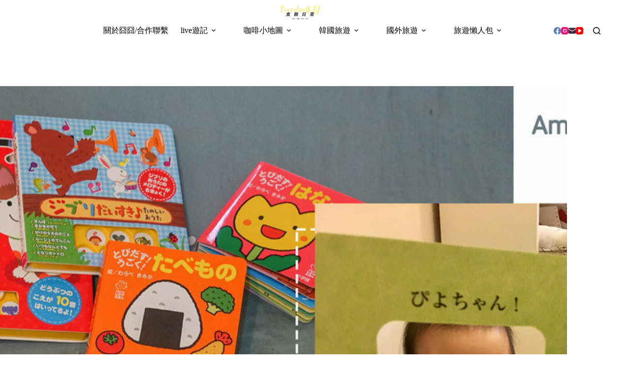

--- FILE ---
content_type: text/html
request_url: https://bubbleting.tw/tag/%E7%A1%AC%E9%A0%81%E6%9B%B8/
body_size: 15239
content:
<!doctype html>
<html lang="zh-TW">
<head>
	
	<meta charset="UTF-8">
	<meta name="viewport" content="width=device-width, initial-scale=1, maximum-scale=5, viewport-fit=cover">
	<link rel="profile" href="https://gmpg.org/xfn/11">

	<title>硬頁書 &#8211; 囧囧，食旅日常</title>
<meta name='robots' content='max-image-preview:large, max-snippet:-1, max-video-preview:-1' />
<link rel="canonical" href="https://bubbleting.tw/tag/%e7%a1%ac%e9%a0%81%e6%9b%b8/">
<meta property="og:title" content="硬頁書 &#8211; 囧囧，食旅日常">
<meta property="og:type" content="website">
<meta property="og:url" content="https://bubbleting.tw/tag/%e7%a1%ac%e9%a0%81%e6%9b%b8/">
<meta property="og:locale" content="zh_TW">
<meta property="og:site_name" content="囧囧，食旅日常">
<meta name="twitter:card" content="summary_large_image">
<link rel='dns-prefetch' href='//fonts.googleapis.com' />
<style id='wp-img-auto-sizes-contain-inline-css'>
img:is([sizes=auto i],[sizes^="auto," i]){contain-intrinsic-size:3000px 1500px}
/*# sourceURL=wp-img-auto-sizes-contain-inline-css */
</style>
<link rel='stylesheet' id='blocksy-dynamic-global-css' href='https://bubbleting.tw/wp-content/uploads/blocksy/css/global.css?ver=81178' media='all' />
<link rel='stylesheet' id='sbi_styles-css' href='https://bubbleting.tw/wp-content/plugins/instagram-feed/css/sbi-styles.min.css?ver=6.10.0' media='all' />
<link rel='stylesheet' id='wp-block-library-css' href='https://bubbleting.tw/wp-includes/css/dist/block-library/style.min.css?ver=6.9' media='all' />
<style id='global-styles-inline-css'>
:root{--wp--preset--aspect-ratio--square: 1;--wp--preset--aspect-ratio--4-3: 4/3;--wp--preset--aspect-ratio--3-4: 3/4;--wp--preset--aspect-ratio--3-2: 3/2;--wp--preset--aspect-ratio--2-3: 2/3;--wp--preset--aspect-ratio--16-9: 16/9;--wp--preset--aspect-ratio--9-16: 9/16;--wp--preset--color--black: #000000;--wp--preset--color--cyan-bluish-gray: #abb8c3;--wp--preset--color--white: #ffffff;--wp--preset--color--pale-pink: #f78da7;--wp--preset--color--vivid-red: #cf2e2e;--wp--preset--color--luminous-vivid-orange: #ff6900;--wp--preset--color--luminous-vivid-amber: #fcb900;--wp--preset--color--light-green-cyan: #7bdcb5;--wp--preset--color--vivid-green-cyan: #00d084;--wp--preset--color--pale-cyan-blue: #8ed1fc;--wp--preset--color--vivid-cyan-blue: #0693e3;--wp--preset--color--vivid-purple: #9b51e0;--wp--preset--color--palette-color-1: var(--theme-palette-color-1, #FB7258);--wp--preset--color--palette-color-2: var(--theme-palette-color-2, #F74D67);--wp--preset--color--palette-color-3: var(--theme-palette-color-3, #6e6d76);--wp--preset--color--palette-color-4: var(--theme-palette-color-4, #0e0c1b);--wp--preset--color--palette-color-5: var(--theme-palette-color-5, #DFDFE2);--wp--preset--color--palette-color-6: var(--theme-palette-color-6, #F4F4F5);--wp--preset--color--palette-color-7: var(--theme-palette-color-7, #FBFBFB);--wp--preset--color--palette-color-8: var(--theme-palette-color-8, #ffffff);--wp--preset--gradient--vivid-cyan-blue-to-vivid-purple: linear-gradient(135deg,rgb(6,147,227) 0%,rgb(155,81,224) 100%);--wp--preset--gradient--light-green-cyan-to-vivid-green-cyan: linear-gradient(135deg,rgb(122,220,180) 0%,rgb(0,208,130) 100%);--wp--preset--gradient--luminous-vivid-amber-to-luminous-vivid-orange: linear-gradient(135deg,rgb(252,185,0) 0%,rgb(255,105,0) 100%);--wp--preset--gradient--luminous-vivid-orange-to-vivid-red: linear-gradient(135deg,rgb(255,105,0) 0%,rgb(207,46,46) 100%);--wp--preset--gradient--very-light-gray-to-cyan-bluish-gray: linear-gradient(135deg,rgb(238,238,238) 0%,rgb(169,184,195) 100%);--wp--preset--gradient--cool-to-warm-spectrum: linear-gradient(135deg,rgb(74,234,220) 0%,rgb(151,120,209) 20%,rgb(207,42,186) 40%,rgb(238,44,130) 60%,rgb(251,105,98) 80%,rgb(254,248,76) 100%);--wp--preset--gradient--blush-light-purple: linear-gradient(135deg,rgb(255,206,236) 0%,rgb(152,150,240) 100%);--wp--preset--gradient--blush-bordeaux: linear-gradient(135deg,rgb(254,205,165) 0%,rgb(254,45,45) 50%,rgb(107,0,62) 100%);--wp--preset--gradient--luminous-dusk: linear-gradient(135deg,rgb(255,203,112) 0%,rgb(199,81,192) 50%,rgb(65,88,208) 100%);--wp--preset--gradient--pale-ocean: linear-gradient(135deg,rgb(255,245,203) 0%,rgb(182,227,212) 50%,rgb(51,167,181) 100%);--wp--preset--gradient--electric-grass: linear-gradient(135deg,rgb(202,248,128) 0%,rgb(113,206,126) 100%);--wp--preset--gradient--midnight: linear-gradient(135deg,rgb(2,3,129) 0%,rgb(40,116,252) 100%);--wp--preset--gradient--juicy-peach: linear-gradient(to right, #ffecd2 0%, #fcb69f 100%);--wp--preset--gradient--young-passion: linear-gradient(to right, #ff8177 0%, #ff867a 0%, #ff8c7f 21%, #f99185 52%, #cf556c 78%, #b12a5b 100%);--wp--preset--gradient--true-sunset: linear-gradient(to right, #fa709a 0%, #fee140 100%);--wp--preset--gradient--morpheus-den: linear-gradient(to top, #30cfd0 0%, #330867 100%);--wp--preset--gradient--plum-plate: linear-gradient(135deg, #667eea 0%, #764ba2 100%);--wp--preset--gradient--aqua-splash: linear-gradient(15deg, #13547a 0%, #80d0c7 100%);--wp--preset--gradient--love-kiss: linear-gradient(to top, #ff0844 0%, #ffb199 100%);--wp--preset--gradient--new-retrowave: linear-gradient(to top, #3b41c5 0%, #a981bb 49%, #ffc8a9 100%);--wp--preset--gradient--plum-bath: linear-gradient(to top, #cc208e 0%, #6713d2 100%);--wp--preset--gradient--high-flight: linear-gradient(to right, #0acffe 0%, #495aff 100%);--wp--preset--gradient--teen-party: linear-gradient(-225deg, #FF057C 0%, #8D0B93 50%, #321575 100%);--wp--preset--gradient--fabled-sunset: linear-gradient(-225deg, #231557 0%, #44107A 29%, #FF1361 67%, #FFF800 100%);--wp--preset--gradient--arielle-smile: radial-gradient(circle 248px at center, #16d9e3 0%, #30c7ec 47%, #46aef7 100%);--wp--preset--gradient--itmeo-branding: linear-gradient(180deg, #2af598 0%, #009efd 100%);--wp--preset--gradient--deep-blue: linear-gradient(to right, #6a11cb 0%, #2575fc 100%);--wp--preset--gradient--strong-bliss: linear-gradient(to right, #f78ca0 0%, #f9748f 19%, #fd868c 60%, #fe9a8b 100%);--wp--preset--gradient--sweet-period: linear-gradient(to top, #3f51b1 0%, #5a55ae 13%, #7b5fac 25%, #8f6aae 38%, #a86aa4 50%, #cc6b8e 62%, #f18271 75%, #f3a469 87%, #f7c978 100%);--wp--preset--gradient--purple-division: linear-gradient(to top, #7028e4 0%, #e5b2ca 100%);--wp--preset--gradient--cold-evening: linear-gradient(to top, #0c3483 0%, #a2b6df 100%, #6b8cce 100%, #a2b6df 100%);--wp--preset--gradient--mountain-rock: linear-gradient(to right, #868f96 0%, #596164 100%);--wp--preset--gradient--desert-hump: linear-gradient(to top, #c79081 0%, #dfa579 100%);--wp--preset--gradient--ethernal-constance: linear-gradient(to top, #09203f 0%, #537895 100%);--wp--preset--gradient--happy-memories: linear-gradient(-60deg, #ff5858 0%, #f09819 100%);--wp--preset--gradient--grown-early: linear-gradient(to top, #0ba360 0%, #3cba92 100%);--wp--preset--gradient--morning-salad: linear-gradient(-225deg, #B7F8DB 0%, #50A7C2 100%);--wp--preset--gradient--night-call: linear-gradient(-225deg, #AC32E4 0%, #7918F2 48%, #4801FF 100%);--wp--preset--gradient--mind-crawl: linear-gradient(-225deg, #473B7B 0%, #3584A7 51%, #30D2BE 100%);--wp--preset--gradient--angel-care: linear-gradient(-225deg, #FFE29F 0%, #FFA99F 48%, #FF719A 100%);--wp--preset--gradient--juicy-cake: linear-gradient(to top, #e14fad 0%, #f9d423 100%);--wp--preset--gradient--rich-metal: linear-gradient(to right, #d7d2cc 0%, #304352 100%);--wp--preset--gradient--mole-hall: linear-gradient(-20deg, #616161 0%, #9bc5c3 100%);--wp--preset--gradient--cloudy-knoxville: linear-gradient(120deg, #fdfbfb 0%, #ebedee 100%);--wp--preset--gradient--soft-grass: linear-gradient(to top, #c1dfc4 0%, #deecdd 100%);--wp--preset--gradient--saint-petersburg: linear-gradient(135deg, #f5f7fa 0%, #c3cfe2 100%);--wp--preset--gradient--everlasting-sky: linear-gradient(135deg, #fdfcfb 0%, #e2d1c3 100%);--wp--preset--gradient--kind-steel: linear-gradient(-20deg, #e9defa 0%, #fbfcdb 100%);--wp--preset--gradient--over-sun: linear-gradient(60deg, #abecd6 0%, #fbed96 100%);--wp--preset--gradient--premium-white: linear-gradient(to top, #d5d4d0 0%, #d5d4d0 1%, #eeeeec 31%, #efeeec 75%, #e9e9e7 100%);--wp--preset--gradient--clean-mirror: linear-gradient(45deg, #93a5cf 0%, #e4efe9 100%);--wp--preset--gradient--wild-apple: linear-gradient(to top, #d299c2 0%, #fef9d7 100%);--wp--preset--gradient--snow-again: linear-gradient(to top, #e6e9f0 0%, #eef1f5 100%);--wp--preset--gradient--confident-cloud: linear-gradient(to top, #dad4ec 0%, #dad4ec 1%, #f3e7e9 100%);--wp--preset--gradient--glass-water: linear-gradient(to top, #dfe9f3 0%, white 100%);--wp--preset--gradient--perfect-white: linear-gradient(-225deg, #E3FDF5 0%, #FFE6FA 100%);--wp--preset--font-size--small: 13px;--wp--preset--font-size--medium: 20px;--wp--preset--font-size--large: clamp(22px, 1.375rem + ((1vw - 3.2px) * 0.625), 30px);--wp--preset--font-size--x-large: clamp(30px, 1.875rem + ((1vw - 3.2px) * 1.563), 50px);--wp--preset--font-size--xx-large: clamp(45px, 2.813rem + ((1vw - 3.2px) * 2.734), 80px);--wp--preset--spacing--20: 0.44rem;--wp--preset--spacing--30: 0.67rem;--wp--preset--spacing--40: 1rem;--wp--preset--spacing--50: 1.5rem;--wp--preset--spacing--60: 2.25rem;--wp--preset--spacing--70: 3.38rem;--wp--preset--spacing--80: 5.06rem;--wp--preset--shadow--natural: 6px 6px 9px rgba(0, 0, 0, 0.2);--wp--preset--shadow--deep: 12px 12px 50px rgba(0, 0, 0, 0.4);--wp--preset--shadow--sharp: 6px 6px 0px rgba(0, 0, 0, 0.2);--wp--preset--shadow--outlined: 6px 6px 0px -3px rgb(255, 255, 255), 6px 6px rgb(0, 0, 0);--wp--preset--shadow--crisp: 6px 6px 0px rgb(0, 0, 0);}:root { --wp--style--global--content-size: var(--theme-block-max-width);--wp--style--global--wide-size: var(--theme-block-wide-max-width); }:where(body) { margin: 0; }.wp-site-blocks > .alignleft { float: left; margin-right: 2em; }.wp-site-blocks > .alignright { float: right; margin-left: 2em; }.wp-site-blocks > .aligncenter { justify-content: center; margin-left: auto; margin-right: auto; }:where(.wp-site-blocks) > * { margin-block-start: var(--theme-content-spacing); margin-block-end: 0; }:where(.wp-site-blocks) > :first-child { margin-block-start: 0; }:where(.wp-site-blocks) > :last-child { margin-block-end: 0; }:root { --wp--style--block-gap: var(--theme-content-spacing); }:root :where(.is-layout-flow) > :first-child{margin-block-start: 0;}:root :where(.is-layout-flow) > :last-child{margin-block-end: 0;}:root :where(.is-layout-flow) > *{margin-block-start: var(--theme-content-spacing);margin-block-end: 0;}:root :where(.is-layout-constrained) > :first-child{margin-block-start: 0;}:root :where(.is-layout-constrained) > :last-child{margin-block-end: 0;}:root :where(.is-layout-constrained) > *{margin-block-start: var(--theme-content-spacing);margin-block-end: 0;}:root :where(.is-layout-flex){gap: var(--theme-content-spacing);}:root :where(.is-layout-grid){gap: var(--theme-content-spacing);}.is-layout-flow > .alignleft{float: left;margin-inline-start: 0;margin-inline-end: 2em;}.is-layout-flow > .alignright{float: right;margin-inline-start: 2em;margin-inline-end: 0;}.is-layout-flow > .aligncenter{margin-left: auto !important;margin-right: auto !important;}.is-layout-constrained > .alignleft{float: left;margin-inline-start: 0;margin-inline-end: 2em;}.is-layout-constrained > .alignright{float: right;margin-inline-start: 2em;margin-inline-end: 0;}.is-layout-constrained > .aligncenter{margin-left: auto !important;margin-right: auto !important;}.is-layout-constrained > :where(:not(.alignleft):not(.alignright):not(.alignfull)){max-width: var(--wp--style--global--content-size);margin-left: auto !important;margin-right: auto !important;}.is-layout-constrained > .alignwide{max-width: var(--wp--style--global--wide-size);}body .is-layout-flex{display: flex;}.is-layout-flex{flex-wrap: wrap;align-items: center;}.is-layout-flex > :is(*, div){margin: 0;}body .is-layout-grid{display: grid;}.is-layout-grid > :is(*, div){margin: 0;}body{padding-top: 0px;padding-right: 0px;padding-bottom: 0px;padding-left: 0px;}:root :where(.wp-element-button, .wp-block-button__link){font-style: inherit;font-weight: inherit;letter-spacing: inherit;text-transform: inherit;}.has-black-color{color: var(--wp--preset--color--black) !important;}.has-cyan-bluish-gray-color{color: var(--wp--preset--color--cyan-bluish-gray) !important;}.has-white-color{color: var(--wp--preset--color--white) !important;}.has-pale-pink-color{color: var(--wp--preset--color--pale-pink) !important;}.has-vivid-red-color{color: var(--wp--preset--color--vivid-red) !important;}.has-luminous-vivid-orange-color{color: var(--wp--preset--color--luminous-vivid-orange) !important;}.has-luminous-vivid-amber-color{color: var(--wp--preset--color--luminous-vivid-amber) !important;}.has-light-green-cyan-color{color: var(--wp--preset--color--light-green-cyan) !important;}.has-vivid-green-cyan-color{color: var(--wp--preset--color--vivid-green-cyan) !important;}.has-pale-cyan-blue-color{color: var(--wp--preset--color--pale-cyan-blue) !important;}.has-vivid-cyan-blue-color{color: var(--wp--preset--color--vivid-cyan-blue) !important;}.has-vivid-purple-color{color: var(--wp--preset--color--vivid-purple) !important;}.has-palette-color-1-color{color: var(--wp--preset--color--palette-color-1) !important;}.has-palette-color-2-color{color: var(--wp--preset--color--palette-color-2) !important;}.has-palette-color-3-color{color: var(--wp--preset--color--palette-color-3) !important;}.has-palette-color-4-color{color: var(--wp--preset--color--palette-color-4) !important;}.has-palette-color-5-color{color: var(--wp--preset--color--palette-color-5) !important;}.has-palette-color-6-color{color: var(--wp--preset--color--palette-color-6) !important;}.has-palette-color-7-color{color: var(--wp--preset--color--palette-color-7) !important;}.has-palette-color-8-color{color: var(--wp--preset--color--palette-color-8) !important;}.has-black-background-color{background-color: var(--wp--preset--color--black) !important;}.has-cyan-bluish-gray-background-color{background-color: var(--wp--preset--color--cyan-bluish-gray) !important;}.has-white-background-color{background-color: var(--wp--preset--color--white) !important;}.has-pale-pink-background-color{background-color: var(--wp--preset--color--pale-pink) !important;}.has-vivid-red-background-color{background-color: var(--wp--preset--color--vivid-red) !important;}.has-luminous-vivid-orange-background-color{background-color: var(--wp--preset--color--luminous-vivid-orange) !important;}.has-luminous-vivid-amber-background-color{background-color: var(--wp--preset--color--luminous-vivid-amber) !important;}.has-light-green-cyan-background-color{background-color: var(--wp--preset--color--light-green-cyan) !important;}.has-vivid-green-cyan-background-color{background-color: var(--wp--preset--color--vivid-green-cyan) !important;}.has-pale-cyan-blue-background-color{background-color: var(--wp--preset--color--pale-cyan-blue) !important;}.has-vivid-cyan-blue-background-color{background-color: var(--wp--preset--color--vivid-cyan-blue) !important;}.has-vivid-purple-background-color{background-color: var(--wp--preset--color--vivid-purple) !important;}.has-palette-color-1-background-color{background-color: var(--wp--preset--color--palette-color-1) !important;}.has-palette-color-2-background-color{background-color: var(--wp--preset--color--palette-color-2) !important;}.has-palette-color-3-background-color{background-color: var(--wp--preset--color--palette-color-3) !important;}.has-palette-color-4-background-color{background-color: var(--wp--preset--color--palette-color-4) !important;}.has-palette-color-5-background-color{background-color: var(--wp--preset--color--palette-color-5) !important;}.has-palette-color-6-background-color{background-color: var(--wp--preset--color--palette-color-6) !important;}.has-palette-color-7-background-color{background-color: var(--wp--preset--color--palette-color-7) !important;}.has-palette-color-8-background-color{background-color: var(--wp--preset--color--palette-color-8) !important;}.has-black-border-color{border-color: var(--wp--preset--color--black) !important;}.has-cyan-bluish-gray-border-color{border-color: var(--wp--preset--color--cyan-bluish-gray) !important;}.has-white-border-color{border-color: var(--wp--preset--color--white) !important;}.has-pale-pink-border-color{border-color: var(--wp--preset--color--pale-pink) !important;}.has-vivid-red-border-color{border-color: var(--wp--preset--color--vivid-red) !important;}.has-luminous-vivid-orange-border-color{border-color: var(--wp--preset--color--luminous-vivid-orange) !important;}.has-luminous-vivid-amber-border-color{border-color: var(--wp--preset--color--luminous-vivid-amber) !important;}.has-light-green-cyan-border-color{border-color: var(--wp--preset--color--light-green-cyan) !important;}.has-vivid-green-cyan-border-color{border-color: var(--wp--preset--color--vivid-green-cyan) !important;}.has-pale-cyan-blue-border-color{border-color: var(--wp--preset--color--pale-cyan-blue) !important;}.has-vivid-cyan-blue-border-color{border-color: var(--wp--preset--color--vivid-cyan-blue) !important;}.has-vivid-purple-border-color{border-color: var(--wp--preset--color--vivid-purple) !important;}.has-palette-color-1-border-color{border-color: var(--wp--preset--color--palette-color-1) !important;}.has-palette-color-2-border-color{border-color: var(--wp--preset--color--palette-color-2) !important;}.has-palette-color-3-border-color{border-color: var(--wp--preset--color--palette-color-3) !important;}.has-palette-color-4-border-color{border-color: var(--wp--preset--color--palette-color-4) !important;}.has-palette-color-5-border-color{border-color: var(--wp--preset--color--palette-color-5) !important;}.has-palette-color-6-border-color{border-color: var(--wp--preset--color--palette-color-6) !important;}.has-palette-color-7-border-color{border-color: var(--wp--preset--color--palette-color-7) !important;}.has-palette-color-8-border-color{border-color: var(--wp--preset--color--palette-color-8) !important;}.has-vivid-cyan-blue-to-vivid-purple-gradient-background{background: var(--wp--preset--gradient--vivid-cyan-blue-to-vivid-purple) !important;}.has-light-green-cyan-to-vivid-green-cyan-gradient-background{background: var(--wp--preset--gradient--light-green-cyan-to-vivid-green-cyan) !important;}.has-luminous-vivid-amber-to-luminous-vivid-orange-gradient-background{background: var(--wp--preset--gradient--luminous-vivid-amber-to-luminous-vivid-orange) !important;}.has-luminous-vivid-orange-to-vivid-red-gradient-background{background: var(--wp--preset--gradient--luminous-vivid-orange-to-vivid-red) !important;}.has-very-light-gray-to-cyan-bluish-gray-gradient-background{background: var(--wp--preset--gradient--very-light-gray-to-cyan-bluish-gray) !important;}.has-cool-to-warm-spectrum-gradient-background{background: var(--wp--preset--gradient--cool-to-warm-spectrum) !important;}.has-blush-light-purple-gradient-background{background: var(--wp--preset--gradient--blush-light-purple) !important;}.has-blush-bordeaux-gradient-background{background: var(--wp--preset--gradient--blush-bordeaux) !important;}.has-luminous-dusk-gradient-background{background: var(--wp--preset--gradient--luminous-dusk) !important;}.has-pale-ocean-gradient-background{background: var(--wp--preset--gradient--pale-ocean) !important;}.has-electric-grass-gradient-background{background: var(--wp--preset--gradient--electric-grass) !important;}.has-midnight-gradient-background{background: var(--wp--preset--gradient--midnight) !important;}.has-juicy-peach-gradient-background{background: var(--wp--preset--gradient--juicy-peach) !important;}.has-young-passion-gradient-background{background: var(--wp--preset--gradient--young-passion) !important;}.has-true-sunset-gradient-background{background: var(--wp--preset--gradient--true-sunset) !important;}.has-morpheus-den-gradient-background{background: var(--wp--preset--gradient--morpheus-den) !important;}.has-plum-plate-gradient-background{background: var(--wp--preset--gradient--plum-plate) !important;}.has-aqua-splash-gradient-background{background: var(--wp--preset--gradient--aqua-splash) !important;}.has-love-kiss-gradient-background{background: var(--wp--preset--gradient--love-kiss) !important;}.has-new-retrowave-gradient-background{background: var(--wp--preset--gradient--new-retrowave) !important;}.has-plum-bath-gradient-background{background: var(--wp--preset--gradient--plum-bath) !important;}.has-high-flight-gradient-background{background: var(--wp--preset--gradient--high-flight) !important;}.has-teen-party-gradient-background{background: var(--wp--preset--gradient--teen-party) !important;}.has-fabled-sunset-gradient-background{background: var(--wp--preset--gradient--fabled-sunset) !important;}.has-arielle-smile-gradient-background{background: var(--wp--preset--gradient--arielle-smile) !important;}.has-itmeo-branding-gradient-background{background: var(--wp--preset--gradient--itmeo-branding) !important;}.has-deep-blue-gradient-background{background: var(--wp--preset--gradient--deep-blue) !important;}.has-strong-bliss-gradient-background{background: var(--wp--preset--gradient--strong-bliss) !important;}.has-sweet-period-gradient-background{background: var(--wp--preset--gradient--sweet-period) !important;}.has-purple-division-gradient-background{background: var(--wp--preset--gradient--purple-division) !important;}.has-cold-evening-gradient-background{background: var(--wp--preset--gradient--cold-evening) !important;}.has-mountain-rock-gradient-background{background: var(--wp--preset--gradient--mountain-rock) !important;}.has-desert-hump-gradient-background{background: var(--wp--preset--gradient--desert-hump) !important;}.has-ethernal-constance-gradient-background{background: var(--wp--preset--gradient--ethernal-constance) !important;}.has-happy-memories-gradient-background{background: var(--wp--preset--gradient--happy-memories) !important;}.has-grown-early-gradient-background{background: var(--wp--preset--gradient--grown-early) !important;}.has-morning-salad-gradient-background{background: var(--wp--preset--gradient--morning-salad) !important;}.has-night-call-gradient-background{background: var(--wp--preset--gradient--night-call) !important;}.has-mind-crawl-gradient-background{background: var(--wp--preset--gradient--mind-crawl) !important;}.has-angel-care-gradient-background{background: var(--wp--preset--gradient--angel-care) !important;}.has-juicy-cake-gradient-background{background: var(--wp--preset--gradient--juicy-cake) !important;}.has-rich-metal-gradient-background{background: var(--wp--preset--gradient--rich-metal) !important;}.has-mole-hall-gradient-background{background: var(--wp--preset--gradient--mole-hall) !important;}.has-cloudy-knoxville-gradient-background{background: var(--wp--preset--gradient--cloudy-knoxville) !important;}.has-soft-grass-gradient-background{background: var(--wp--preset--gradient--soft-grass) !important;}.has-saint-petersburg-gradient-background{background: var(--wp--preset--gradient--saint-petersburg) !important;}.has-everlasting-sky-gradient-background{background: var(--wp--preset--gradient--everlasting-sky) !important;}.has-kind-steel-gradient-background{background: var(--wp--preset--gradient--kind-steel) !important;}.has-over-sun-gradient-background{background: var(--wp--preset--gradient--over-sun) !important;}.has-premium-white-gradient-background{background: var(--wp--preset--gradient--premium-white) !important;}.has-clean-mirror-gradient-background{background: var(--wp--preset--gradient--clean-mirror) !important;}.has-wild-apple-gradient-background{background: var(--wp--preset--gradient--wild-apple) !important;}.has-snow-again-gradient-background{background: var(--wp--preset--gradient--snow-again) !important;}.has-confident-cloud-gradient-background{background: var(--wp--preset--gradient--confident-cloud) !important;}.has-glass-water-gradient-background{background: var(--wp--preset--gradient--glass-water) !important;}.has-perfect-white-gradient-background{background: var(--wp--preset--gradient--perfect-white) !important;}.has-small-font-size{font-size: var(--wp--preset--font-size--small) !important;}.has-medium-font-size{font-size: var(--wp--preset--font-size--medium) !important;}.has-large-font-size{font-size: var(--wp--preset--font-size--large) !important;}.has-x-large-font-size{font-size: var(--wp--preset--font-size--x-large) !important;}.has-xx-large-font-size{font-size: var(--wp--preset--font-size--xx-large) !important;}
:root :where(.wp-block-pullquote){font-size: clamp(0.984em, 0.984rem + ((1vw - 0.2em) * 0.645), 1.5em);line-height: 1.6;}
/*# sourceURL=global-styles-inline-css */
</style>
<link rel='stylesheet' id='fcbkbttn_icon-css' href='https://bubbleting.tw/wp-content/plugins/facebook-button-plugin/css/icon.css?ver=2.77' media='all' />
<link rel='stylesheet' id='fcbkbttn_stylesheet-css' href='https://bubbleting.tw/wp-content/plugins/facebook-button-plugin/css/style.css?ver=2.77' media='all' />
<link rel='stylesheet' id='ez-toc-css' href='https://bubbleting.tw/wp-content/plugins/easy-table-of-contents/assets/css/screen.min.css?ver=2.0.80' media='all' />
<style id='ez-toc-inline-css'>
div#ez-toc-container .ez-toc-title {font-size: 120%;}div#ez-toc-container .ez-toc-title {font-weight: 500;}div#ez-toc-container ul li , div#ez-toc-container ul li a {font-size: 95%;}div#ez-toc-container ul li , div#ez-toc-container ul li a {font-weight: 500;}div#ez-toc-container nav ul ul li {font-size: 90%;}.ez-toc-box-title {font-weight: bold; margin-bottom: 10px; text-align: center; text-transform: uppercase; letter-spacing: 1px; color: #666; padding-bottom: 5px;position:absolute;top:-4%;left:5%;background-color: inherit;transition: top 0.3s ease;}.ez-toc-box-title.toc-closed {top:-25%;}
.ez-toc-container-direction {direction: ltr;}.ez-toc-counter ul{counter-reset: item ;}.ez-toc-counter nav ul li a::before {content: counters(item, '.', decimal) '. ';display: inline-block;counter-increment: item;flex-grow: 0;flex-shrink: 0;margin-right: .2em; float: left; }.ez-toc-widget-direction {direction: ltr;}.ez-toc-widget-container ul{counter-reset: item ;}.ez-toc-widget-container nav ul li a::before {content: counters(item, '.', decimal) '. ';display: inline-block;counter-increment: item;flex-grow: 0;flex-shrink: 0;margin-right: .2em; float: left; }
/*# sourceURL=ez-toc-inline-css */
</style>
<link rel='stylesheet' id='ct-main-styles-css' href='https://bubbleting.tw/wp-content/themes/blocksy/static/bundle/main.min.css?ver=2.1.25' media='all' />
<link rel='stylesheet' id='ct-admin-frontend-styles-css' href='https://bubbleting.tw/wp-content/themes/blocksy/static/bundle/admin-frontend.min.css?ver=2.1.25' media='all' />
<link rel='stylesheet' id='ct-elementor-styles-css' href='https://bubbleting.tw/wp-content/themes/blocksy/static/bundle/elementor-frontend.min.css?ver=2.1.25' media='all' />
<link rel='stylesheet' id='ct-sidebar-styles-css' href='https://bubbleting.tw/wp-content/themes/blocksy/static/bundle/sidebar.min.css?ver=2.1.25' media='all' />
<link rel='stylesheet' id='chld_thm_cfg_child-css' href='https://bubbleting.tw/wp-content/themes/blocksy-child/style.css?ver=6.9' media='all' />
<link rel='stylesheet' id='blocksy-fonts-font-source-google-css' href='https://fonts.googleapis.com/css2?family=Noto%20Serif%20TC:wght@700;900&#038;display=swap' media='all' />
<script src="https://bubbleting.tw/wp-includes/js/jquery/jquery.min.js?ver=3.7.1" id="jquery-core-js"></script>
<script src="https://bubbleting.tw/wp-includes/js/jquery/jquery-migrate.min.js?ver=3.4.1" id="jquery-migrate-js"></script>
<link rel="preconnect" href="https://fonts.gstatic.com/" crossorigin /><link rel="preconnect" href="https://fonts.googleapis.com/" crossorigin />
<!-- fcbkbttn meta start -->
<meta property="og:url" content="https://bubbleting.tw/tag/%E7%A1%AC%E9%A0%81%E6%9B%B8"/>
<meta property="og:title" content="標籤: &lt;span&gt;硬頁書&lt;/span&gt;"/>
<meta property="og:site_name" content="囧囧，食旅日常"/>
<!-- fcbkbttn meta end -->
<noscript><link rel='stylesheet' href='https://bubbleting.tw/wp-content/themes/blocksy/static/bundle/no-scripts.min.css' type='text/css'></noscript>

<!-- Google tag (gtag.js) -->
<script async src="https://www.googletagmanager.com/gtag/js?id=G-SJ69BWFCMS"></script>
<script>
  window.dataLayer = window.dataLayer || [];
  function gtag(){dataLayer.push(arguments);}
  gtag('js', new Date());

  gtag('config', 'G-SJ69BWFCMS');
</script>

<script async src="https://pagead2.googlesyndication.com/pagead/js/adsbygoogle.js?client=ca-pub-8821774979675417"
     crossorigin="anonymous"></script>
		<style id="wp-custom-css">
			.entry-content h2 {
 color:#000000;
 background-color: #f7f7f7;
 border-left:5px solid #edc015;
 margin: 20px 0px 20px 0px;
 padding: 5px 0px 5px 15px;
}
		</style>
			</head>


<body class="archive tag tag-1651 wp-custom-logo wp-embed-responsive wp-theme-blocksy wp-child-theme-blocksy-child" data-link="type-3" data-prefix="categories" data-header="type-1:sticky" data-footer="type-1">

<a class="skip-link screen-reader-text" href="#main">跳至主要內容</a><div class="ct-drawer-canvas" data-location="start">
		<div id="search-modal" class="ct-panel" data-behaviour="modal" role="dialog" aria-label="搜尋對話框" inert>
			<div class="ct-panel-actions">
				<button class="ct-toggle-close" data-type="type-1" aria-label="關閉搜尋互動視窗">
					<svg class="ct-icon" width="12" height="12" viewBox="0 0 15 15"><path d="M1 15a1 1 0 01-.71-.29 1 1 0 010-1.41l5.8-5.8-5.8-5.8A1 1 0 011.7.29l5.8 5.8 5.8-5.8a1 1 0 011.41 1.41l-5.8 5.8 5.8 5.8a1 1 0 01-1.41 1.41l-5.8-5.8-5.8 5.8A1 1 0 011 15z"/></svg>				</button>
			</div>

			<div class="ct-panel-content">
				

<form role="search" method="get" class="ct-search-form"  action="https://bubbleting.tw/" aria-haspopup="listbox" data-live-results="thumbs">

	<input
		type="search" class="modal-field"		placeholder="搜尋"
		value=""
		name="s"
		autocomplete="off"
		title="搜尋..."
		aria-label="搜尋..."
			>

	<div class="ct-search-form-controls">
		
		<button type="submit" class="wp-element-button" data-button="icon" aria-label="搜尋按鈕">
			<svg class="ct-icon ct-search-button-content" aria-hidden="true" width="15" height="15" viewBox="0 0 15 15"><path d="M14.8,13.7L12,11c0.9-1.2,1.5-2.6,1.5-4.2c0-3.7-3-6.8-6.8-6.8S0,3,0,6.8s3,6.8,6.8,6.8c1.6,0,3.1-0.6,4.2-1.5l2.8,2.8c0.1,0.1,0.3,0.2,0.5,0.2s0.4-0.1,0.5-0.2C15.1,14.5,15.1,14,14.8,13.7z M1.5,6.8c0-2.9,2.4-5.2,5.2-5.2S12,3.9,12,6.8S9.6,12,6.8,12S1.5,9.6,1.5,6.8z"/></svg>
			<span class="ct-ajax-loader">
				<svg viewBox="0 0 24 24">
					<circle cx="12" cy="12" r="10" opacity="0.2" fill="none" stroke="currentColor" stroke-miterlimit="10" stroke-width="2"/>

					<path d="m12,2c5.52,0,10,4.48,10,10" fill="none" stroke="currentColor" stroke-linecap="round" stroke-miterlimit="10" stroke-width="2">
						<animateTransform
							attributeName="transform"
							attributeType="XML"
							type="rotate"
							dur="0.6s"
							from="0 12 12"
							to="360 12 12"
							repeatCount="indefinite"
						/>
					</path>
				</svg>
			</span>
		</button>

		
					<input type="hidden" name="ct_post_type" value="post:page">
		
		

			</div>

			<div class="screen-reader-text" aria-live="polite" role="status">
			找不到符合條件的結果		</div>
	
</form>


			</div>
		</div>

		<div id="offcanvas" class="ct-panel ct-header" data-behaviour="left-side" role="dialog" aria-label="滑入對話框" inert=""><div class="ct-panel-inner">
		<div class="ct-panel-actions">
			
			<button class="ct-toggle-close" data-type="type-2" aria-label="關閉側選單">
				<svg class="ct-icon" width="12" height="12" viewBox="0 0 15 15"><path d="M1 15a1 1 0 01-.71-.29 1 1 0 010-1.41l5.8-5.8-5.8-5.8A1 1 0 011.7.29l5.8 5.8 5.8-5.8a1 1 0 011.41 1.41l-5.8 5.8 5.8 5.8a1 1 0 01-1.41 1.41l-5.8-5.8-5.8 5.8A1 1 0 011 15z"/></svg>
			</button>
		</div>
		<div class="ct-panel-content" data-device="desktop"><div class="ct-panel-content-inner"></div></div><div class="ct-panel-content" data-device="mobile"><div class="ct-panel-content-inner">
<div
	class="ct-header-socials "
	data-id="socials">

	
		<div class="ct-social-box" data-color="official" data-icon-size="custom" data-icons-type="simple" >
			
			
							
				<a href="https://www.facebook.com/channelJJ" data-network="facebook" aria-label="Facebook" style="--official-color: #557dbc" target="_blank" rel="noopener noreferrer nofollow">
					<span class="ct-icon-container">
					<svg
					width="20px"
					height="20px"
					viewBox="0 0 20 20"
					aria-hidden="true">
						<path d="M20,10.1c0-5.5-4.5-10-10-10S0,4.5,0,10.1c0,5,3.7,9.1,8.4,9.9v-7H5.9v-2.9h2.5V7.9C8.4,5.4,9.9,4,12.2,4c1.1,0,2.2,0.2,2.2,0.2v2.5h-1.3c-1.2,0-1.6,0.8-1.6,1.6v1.9h2.8L13.9,13h-2.3v7C16.3,19.2,20,15.1,20,10.1z"/>
					</svg>
				</span><span class="ct-label ct-hidden-md ct-hidden-lg" aria-hidden="true">Facebook</span>				</a>
							
				<a href="https://www.instagram.com/travelwithjj/" data-network="instagram" aria-label="Instagram" style="--official-color: #ed1376" target="_blank" rel="noopener noreferrer nofollow">
					<span class="ct-icon-container">
					<svg
					width="20"
					height="20"
					viewBox="0 0 20 20"
					aria-hidden="true">
						<circle cx="10" cy="10" r="3.3"/>
						<path d="M14.2,0H5.8C2.6,0,0,2.6,0,5.8v8.3C0,17.4,2.6,20,5.8,20h8.3c3.2,0,5.8-2.6,5.8-5.8V5.8C20,2.6,17.4,0,14.2,0zM10,15c-2.8,0-5-2.2-5-5s2.2-5,5-5s5,2.2,5,5S12.8,15,10,15z M15.8,5C15.4,5,15,4.6,15,4.2s0.4-0.8,0.8-0.8s0.8,0.4,0.8,0.8S16.3,5,15.8,5z"/>
					</svg>
				</span><span class="ct-label ct-hidden-md ct-hidden-lg" aria-hidden="true">Instagram</span>				</a>
							
				<a href="/cdn-cgi/l/email-protection#cfe9ecfff6f7f4e9ecfefef8f4adada3e9ecfefffef4bba6a1a8e9ecfffbf7f4fbfefbe9ecfff9fbf4a8e9ecfefff6f4e9ecfff6f8f4e9ecfefffaf4a3e9ecfffbf9f4e9ecfff6f6f4a0a2" data-network="email" aria-label="電子郵件" style="--official-color: #392c44" target="_blank" rel="noopener noreferrer nofollow">
					<span class="ct-icon-container">
					<svg
					width="20"
					height="20"
					viewBox="0 0 20 20"
					aria-hidden="true">
						<path d="M10,10.1L0,4.7C0.1,3.2,1.4,2,3,2h14c1.6,0,2.9,1.2,3,2.8L10,10.1z M10,11.8c-0.1,0-0.2,0-0.4-0.1L0,6.4V15c0,1.7,1.3,3,3,3h4.9h4.3H17c1.7,0,3-1.3,3-3V6.4l-9.6,5.2C10.2,11.7,10.1,11.7,10,11.8z"/>
					</svg>
				</span><span class="ct-label ct-hidden-md ct-hidden-lg" aria-hidden="true">電子郵件</span>				</a>
							
				<a href="https://www.youtube.com/channel/UCbPsh44yp3Xg8B1SIBn22Qw" data-network="youtube" aria-label="YouTube" style="--official-color: #FF0000" target="_blank" rel="noopener noreferrer nofollow">
					<span class="ct-icon-container">
					<svg
					width="20"
					height="20"
					viewbox="0 0 20 20"
					aria-hidden="true">
						<path d="M15,0H5C2.2,0,0,2.2,0,5v10c0,2.8,2.2,5,5,5h10c2.8,0,5-2.2,5-5V5C20,2.2,17.8,0,15,0z M14.5,10.9l-6.8,3.8c-0.1,0.1-0.3,0.1-0.5,0.1c-0.5,0-1-0.4-1-1l0,0V6.2c0-0.5,0.4-1,1-1c0.2,0,0.3,0,0.5,0.1l6.8,3.8c0.5,0.3,0.7,0.8,0.4,1.3C14.8,10.6,14.6,10.8,14.5,10.9z"/>
					</svg>
				</span><span class="ct-label ct-hidden-md ct-hidden-lg" aria-hidden="true">YouTube</span>				</a>
			
			
					</div>

	
</div>

<nav
	class="mobile-menu menu-container has-submenu"
	data-id="mobile-menu" data-interaction="click" data-toggle-type="type-1" data-submenu-dots="yes"	aria-label="選單一">

	<ul id="menu-%e9%81%b8%e5%96%ae%e4%b8%80-1" class=""><li class="menu-item menu-item-type-post_type menu-item-object-page menu-item-395"><a target="_blank" href="https://bubbleting.tw/aboutme/" class="ct-menu-link">關於囧囧/合作聯繫</a></li>
<li class="menu-item menu-item-type-taxonomy menu-item-object-category menu-item-has-children menu-item-353"><span class="ct-sub-menu-parent"><a href="https://bubbleting.tw/category/travel-live/" class="ct-menu-link">live遊記</a><button class="ct-toggle-dropdown-mobile" aria-label="展開下拉選單" aria-haspopup="true" aria-expanded="false"><svg class="ct-icon toggle-icon-3" width="12" height="12" viewBox="0 0 15 15" aria-hidden="true"><path d="M2.6,5.8L2.6,5.8l4.3,5C7,11,7.3,11.1,7.5,11.1S8,11,8.1,10.8l4.2-4.9l0.1-0.1c0.1-0.1,0.1-0.2,0.1-0.3c0-0.3-0.2-0.5-0.5-0.5l0,0H3l0,0c-0.3,0-0.5,0.2-0.5,0.5C2.5,5.7,2.5,5.8,2.6,5.8z"/></svg></button></span>
<ul class="sub-menu">
	<li class="menu-item menu-item-type-taxonomy menu-item-object-category menu-item-3568"><a href="https://bubbleting.tw/category/travel-live/okinawalive/" class="ct-menu-link">沖吧!OKINAWA夏日Live</a></li>
	<li class="menu-item menu-item-type-taxonomy menu-item-object-category menu-item-529"><a href="https://bubbleting.tw/category/travel-live/2016kyushu-live/" class="ct-menu-link">2016，北九州live日記</a></li>
	<li class="menu-item menu-item-type-taxonomy menu-item-object-category menu-item-818"><a href="https://bubbleting.tw/category/travel-live/tokyo3days/" class="ct-menu-link">2016，72小時玩東京live</a></li>
	<li class="menu-item menu-item-type-taxonomy menu-item-object-category menu-item-354"><a target="_blank" href="https://bubbleting.tw/category/travel-live/2013live/" class="ct-menu-link">2013一個人33天首爾日記</a></li>
	<li class="menu-item menu-item-type-taxonomy menu-item-object-category menu-item-356"><a href="https://bubbleting.tw/category/travel-live/2014live/" class="ct-menu-link">2014首爾live玩樂</a></li>
	<li class="menu-item menu-item-type-taxonomy menu-item-object-category menu-item-355"><a href="https://bubbleting.tw/category/travel-live/2015live-korea/" class="ct-menu-link">2015首爾X釜山實況日記</a></li>
	<li class="menu-item menu-item-type-taxonomy menu-item-object-category menu-item-357"><a href="https://bubbleting.tw/category/travel-live/2015live-fall/" class="ct-menu-link">2015秋遊韓國live日記</a></li>
	<li class="menu-item menu-item-type-taxonomy menu-item-object-category menu-item-358"><a href="https://bubbleting.tw/category/travel-live/2015live-winter/" class="ct-menu-link">2015三訪釜山live日記</a></li>
</ul>
</li>
<li class="menu-item menu-item-type-taxonomy menu-item-object-category menu-item-has-children menu-item-369"><span class="ct-sub-menu-parent"><a href="https://bubbleting.tw/category/alldessert/taiwan-coffee/" class="ct-menu-link">咖啡小地圖</a><button class="ct-toggle-dropdown-mobile" aria-label="展開下拉選單" aria-haspopup="true" aria-expanded="false"><svg class="ct-icon toggle-icon-3" width="12" height="12" viewBox="0 0 15 15" aria-hidden="true"><path d="M2.6,5.8L2.6,5.8l4.3,5C7,11,7.3,11.1,7.5,11.1S8,11,8.1,10.8l4.2-4.9l0.1-0.1c0.1-0.1,0.1-0.2,0.1-0.3c0-0.3-0.2-0.5-0.5-0.5l0,0H3l0,0c-0.3,0-0.5,0.2-0.5,0.5C2.5,5.7,2.5,5.8,2.6,5.8z"/></svg></button></span>
<ul class="sub-menu">
	<li class="menu-item menu-item-type-taxonomy menu-item-object-category menu-item-9274"><a href="https://bubbleting.tw/category/alldessert/taipei-coffee/" class="ct-menu-link">台北咖啡館小地圖</a></li>
	<li class="menu-item menu-item-type-taxonomy menu-item-object-category menu-item-398"><a target="_blank" href="https://bubbleting.tw/category/alldessert/taiwan-coffee/" class="ct-menu-link">各地咖啡館小地圖</a></li>
	<li class="menu-item menu-item-type-taxonomy menu-item-object-category menu-item-368"><a href="https://bubbleting.tw/category/korea-travel/korea-coffee/" class="ct-menu-link">韓國咖啡時光</a></li>
</ul>
</li>
<li class="menu-item menu-item-type-taxonomy menu-item-object-category menu-item-has-children menu-item-370"><span class="ct-sub-menu-parent"><a href="https://bubbleting.tw/category/korea-travel/" class="ct-menu-link">韓國旅遊</a><button class="ct-toggle-dropdown-mobile" aria-label="展開下拉選單" aria-haspopup="true" aria-expanded="false"><svg class="ct-icon toggle-icon-3" width="12" height="12" viewBox="0 0 15 15" aria-hidden="true"><path d="M2.6,5.8L2.6,5.8l4.3,5C7,11,7.3,11.1,7.5,11.1S8,11,8.1,10.8l4.2-4.9l0.1-0.1c0.1-0.1,0.1-0.2,0.1-0.3c0-0.3-0.2-0.5-0.5-0.5l0,0H3l0,0c-0.3,0-0.5,0.2-0.5,0.5C2.5,5.7,2.5,5.8,2.6,5.8z"/></svg></button></span>
<ul class="sub-menu">
	<li class="menu-item menu-item-type-taxonomy menu-item-object-category menu-item-371"><a href="https://bubbleting.tw/category/korea-travel/koreafood/" class="ct-menu-link">韓國美食</a></li>
	<li class="menu-item menu-item-type-taxonomy menu-item-object-category menu-item-372"><a href="https://bubbleting.tw/category/korea-travel/koreaplay/" class="ct-menu-link">韓國景點</a></li>
	<li class="menu-item menu-item-type-taxonomy menu-item-object-category menu-item-374"><a href="https://bubbleting.tw/category/korea-travel/koreastudy/" class="ct-menu-link">短期遊學</a></li>
</ul>
</li>
<li class="menu-item menu-item-type-taxonomy menu-item-object-category menu-item-has-children menu-item-363"><span class="ct-sub-menu-parent"><a href="https://bubbleting.tw/category/globe-travel/" class="ct-menu-link">國外旅遊</a><button class="ct-toggle-dropdown-mobile" aria-label="展開下拉選單" aria-haspopup="true" aria-expanded="false"><svg class="ct-icon toggle-icon-3" width="12" height="12" viewBox="0 0 15 15" aria-hidden="true"><path d="M2.6,5.8L2.6,5.8l4.3,5C7,11,7.3,11.1,7.5,11.1S8,11,8.1,10.8l4.2-4.9l0.1-0.1c0.1-0.1,0.1-0.2,0.1-0.3c0-0.3-0.2-0.5-0.5-0.5l0,0H3l0,0c-0.3,0-0.5,0.2-0.5,0.5C2.5,5.7,2.5,5.8,2.6,5.8z"/></svg></button></span>
<ul class="sub-menu">
	<li class="menu-item menu-item-type-taxonomy menu-item-object-category menu-item-10272"><a target="_blank" href="https://bubbleting.tw/category/globe-travel/2017cebustudy/" class="ct-menu-link">2017，宿霧遊學</a></li>
	<li class="menu-item menu-item-type-taxonomy menu-item-object-category menu-item-10273"><a href="https://bubbleting.tw/category/globe-travel/2017%ef%bc%8c%e5%b3%87%e9%87%8c%e5%b3%b6%e8%9c%9c%e6%9c%88/" class="ct-menu-link">2017，峇里島蜜月</a></li>
	<li class="menu-item menu-item-type-taxonomy menu-item-object-category menu-item-3572"><a target="_blank" href="https://bubbleting.tw/category/globe-travel/2016okinawa/" class="ct-menu-link">2016，沖吧!OKINAWA</a></li>
	<li class="menu-item menu-item-type-taxonomy menu-item-object-category menu-item-1860"><a href="https://bubbleting.tw/category/globe-travel/2016tokyo/" class="ct-menu-link">2016，東京輕熟旅</a></li>
	<li class="menu-item menu-item-type-taxonomy menu-item-object-category menu-item-365"><a href="https://bubbleting.tw/category/globe-travel/kyushu/" class="ct-menu-link">2016，北九州初遊記</a></li>
</ul>
</li>
<li class="menu-item menu-item-type-custom menu-item-object-custom menu-item-has-children menu-item-451"><span class="ct-sub-menu-parent"><a href="https://bubbleting.tw/package" class="ct-menu-link">旅遊懶人包</a><button class="ct-toggle-dropdown-mobile" aria-label="展開下拉選單" aria-haspopup="true" aria-expanded="false"><svg class="ct-icon toggle-icon-3" width="12" height="12" viewBox="0 0 15 15" aria-hidden="true"><path d="M2.6,5.8L2.6,5.8l4.3,5C7,11,7.3,11.1,7.5,11.1S8,11,8.1,10.8l4.2-4.9l0.1-0.1c0.1-0.1,0.1-0.2,0.1-0.3c0-0.3-0.2-0.5-0.5-0.5l0,0H3l0,0c-0.3,0-0.5,0.2-0.5,0.5C2.5,5.7,2.5,5.8,2.6,5.8z"/></svg></button></span>
<ul class="sub-menu">
	<li class="menu-item menu-item-type-post_type menu-item-object-post menu-item-10830"><a href="https://bubbleting.tw/tainan3days/" class="ct-menu-link">[旅行] 到台南過日子，三天兩夜慢活行程</a></li>
	<li class="menu-item menu-item-type-post_type menu-item-object-post menu-item-10829"><a href="https://bubbleting.tw/taiwan-hotel/" class="ct-menu-link">[旅行] 我喜歡的民宿特輯，私心推薦全台風格住宿懶人包</a></li>
	<li class="menu-item menu-item-type-post_type menu-item-object-post menu-item-2439"><a href="https://bubbleting.tw/seoul5days/" class="ct-menu-link">[旅遊] 首爾懶人包，5日遊行程分享，那些出發前要做的事</a></li>
	<li class="menu-item menu-item-type-post_type menu-item-object-post menu-item-1248"><a href="https://bubbleting.tw/72hrtokyo/" class="ct-menu-link">[旅行]  72小時玩東京，閨蜜的輕熟旅行</a></li>
	<li class="menu-item menu-item-type-post_type menu-item-object-post menu-item-678"><a href="https://bubbleting.tw/taichung2days/" class="ct-menu-link">[旅遊] 趣台中，二日散策小旅行</a></li>
	<li class="menu-item menu-item-type-post_type menu-item-object-post menu-item-452"><a href="https://bubbleting.tw/ilan-2days/" class="ct-menu-link">[旅遊] 宜蘭兩日遊，那些我喜歡的地方</a></li>
	<li class="menu-item menu-item-type-post_type menu-item-object-post menu-item-10831"><a href="https://bubbleting.tw/2017koreatravel/" class="ct-menu-link">[最新] 2017/2018韓國旅遊必排景點，5日/6日行程分享，自由行攻略懶人包</a></li>
</ul>
</li>
</ul></nav>

</div></div></div></div></div>
<div id="main-container">
	<header id="header" class="ct-header" data-id="type-1"><div data-device="desktop"><div data-row="top" data-column-set="1"><div class="ct-container-fluid"><div data-column="middle"><div data-items="">
<div	class="site-branding"
	data-id="logo"		>

			<a href="https://bubbleting.tw/" class="site-logo-container" rel="home" itemprop="url" ><img width="1500" height="602" src="https://bubbleting.tw/wp-content/uploads/20210321152248_43-scaled-1.jpg" class="default-logo" alt="囧囧，食旅日常" decoding="async" fetchpriority="high" /></a>	
	</div>

</div></div></div></div><div class="ct-sticky-container"><div data-sticky="shrink"><div data-row="bottom" data-column-set="3"><div class="ct-container-fluid"><div data-column="start"></div><div data-column="middle"><div data-items="">
<nav
	id="header-menu-1"
	class="header-menu-1 menu-container"
	data-id="menu" data-interaction="hover"	data-menu="type-4"
	data-dropdown="type-1:solid"		data-responsive="no"		aria-label="選單一">

	<ul id="menu-%e9%81%b8%e5%96%ae%e4%b8%80" class="menu"><li id="menu-item-395" class="menu-item menu-item-type-post_type menu-item-object-page menu-item-395"><a target="_blank" href="https://bubbleting.tw/aboutme/" class="ct-menu-link">關於囧囧/合作聯繫</a></li>
<li id="menu-item-353" class="menu-item menu-item-type-taxonomy menu-item-object-category menu-item-has-children menu-item-353 animated-submenu-block"><a href="https://bubbleting.tw/category/travel-live/" class="ct-menu-link">live遊記<span class="ct-toggle-dropdown-desktop"><svg class="ct-icon" width="8" height="8" viewBox="0 0 15 15" aria-hidden="true"><path d="M2.1,3.2l5.4,5.4l5.4-5.4L15,4.3l-7.5,7.5L0,4.3L2.1,3.2z"/></svg></span></a><button class="ct-toggle-dropdown-desktop-ghost" aria-label="展開下拉選單" aria-haspopup="true" aria-expanded="false"></button>
<ul class="sub-menu">
	<li id="menu-item-3568" class="menu-item menu-item-type-taxonomy menu-item-object-category menu-item-3568"><a href="https://bubbleting.tw/category/travel-live/okinawalive/" class="ct-menu-link">沖吧!OKINAWA夏日Live</a></li>
	<li id="menu-item-529" class="menu-item menu-item-type-taxonomy menu-item-object-category menu-item-529"><a href="https://bubbleting.tw/category/travel-live/2016kyushu-live/" class="ct-menu-link">2016，北九州live日記</a></li>
	<li id="menu-item-818" class="menu-item menu-item-type-taxonomy menu-item-object-category menu-item-818"><a href="https://bubbleting.tw/category/travel-live/tokyo3days/" class="ct-menu-link">2016，72小時玩東京live</a></li>
	<li id="menu-item-354" class="menu-item menu-item-type-taxonomy menu-item-object-category menu-item-354"><a target="_blank" href="https://bubbleting.tw/category/travel-live/2013live/" class="ct-menu-link">2013一個人33天首爾日記</a></li>
	<li id="menu-item-356" class="menu-item menu-item-type-taxonomy menu-item-object-category menu-item-356"><a href="https://bubbleting.tw/category/travel-live/2014live/" class="ct-menu-link">2014首爾live玩樂</a></li>
	<li id="menu-item-355" class="menu-item menu-item-type-taxonomy menu-item-object-category menu-item-355"><a href="https://bubbleting.tw/category/travel-live/2015live-korea/" class="ct-menu-link">2015首爾X釜山實況日記</a></li>
	<li id="menu-item-357" class="menu-item menu-item-type-taxonomy menu-item-object-category menu-item-357"><a href="https://bubbleting.tw/category/travel-live/2015live-fall/" class="ct-menu-link">2015秋遊韓國live日記</a></li>
	<li id="menu-item-358" class="menu-item menu-item-type-taxonomy menu-item-object-category menu-item-358"><a href="https://bubbleting.tw/category/travel-live/2015live-winter/" class="ct-menu-link">2015三訪釜山live日記</a></li>
</ul>
</li>
<li id="menu-item-369" class="menu-item menu-item-type-taxonomy menu-item-object-category menu-item-has-children menu-item-369 animated-submenu-block"><a href="https://bubbleting.tw/category/alldessert/taiwan-coffee/" class="ct-menu-link">咖啡小地圖<span class="ct-toggle-dropdown-desktop"><svg class="ct-icon" width="8" height="8" viewBox="0 0 15 15" aria-hidden="true"><path d="M2.1,3.2l5.4,5.4l5.4-5.4L15,4.3l-7.5,7.5L0,4.3L2.1,3.2z"/></svg></span></a><button class="ct-toggle-dropdown-desktop-ghost" aria-label="展開下拉選單" aria-haspopup="true" aria-expanded="false"></button>
<ul class="sub-menu">
	<li id="menu-item-9274" class="menu-item menu-item-type-taxonomy menu-item-object-category menu-item-9274"><a href="https://bubbleting.tw/category/alldessert/taipei-coffee/" class="ct-menu-link">台北咖啡館小地圖</a></li>
	<li id="menu-item-398" class="menu-item menu-item-type-taxonomy menu-item-object-category menu-item-398"><a target="_blank" href="https://bubbleting.tw/category/alldessert/taiwan-coffee/" class="ct-menu-link">各地咖啡館小地圖</a></li>
	<li id="menu-item-368" class="menu-item menu-item-type-taxonomy menu-item-object-category menu-item-368"><a href="https://bubbleting.tw/category/korea-travel/korea-coffee/" class="ct-menu-link">韓國咖啡時光</a></li>
</ul>
</li>
<li id="menu-item-370" class="menu-item menu-item-type-taxonomy menu-item-object-category menu-item-has-children menu-item-370 animated-submenu-block"><a href="https://bubbleting.tw/category/korea-travel/" class="ct-menu-link">韓國旅遊<span class="ct-toggle-dropdown-desktop"><svg class="ct-icon" width="8" height="8" viewBox="0 0 15 15" aria-hidden="true"><path d="M2.1,3.2l5.4,5.4l5.4-5.4L15,4.3l-7.5,7.5L0,4.3L2.1,3.2z"/></svg></span></a><button class="ct-toggle-dropdown-desktop-ghost" aria-label="展開下拉選單" aria-haspopup="true" aria-expanded="false"></button>
<ul class="sub-menu">
	<li id="menu-item-371" class="menu-item menu-item-type-taxonomy menu-item-object-category menu-item-371"><a href="https://bubbleting.tw/category/korea-travel/koreafood/" class="ct-menu-link">韓國美食</a></li>
	<li id="menu-item-372" class="menu-item menu-item-type-taxonomy menu-item-object-category menu-item-372"><a href="https://bubbleting.tw/category/korea-travel/koreaplay/" class="ct-menu-link">韓國景點</a></li>
	<li id="menu-item-374" class="menu-item menu-item-type-taxonomy menu-item-object-category menu-item-374"><a href="https://bubbleting.tw/category/korea-travel/koreastudy/" class="ct-menu-link">短期遊學</a></li>
</ul>
</li>
<li id="menu-item-363" class="menu-item menu-item-type-taxonomy menu-item-object-category menu-item-has-children menu-item-363 animated-submenu-block"><a href="https://bubbleting.tw/category/globe-travel/" class="ct-menu-link">國外旅遊<span class="ct-toggle-dropdown-desktop"><svg class="ct-icon" width="8" height="8" viewBox="0 0 15 15" aria-hidden="true"><path d="M2.1,3.2l5.4,5.4l5.4-5.4L15,4.3l-7.5,7.5L0,4.3L2.1,3.2z"/></svg></span></a><button class="ct-toggle-dropdown-desktop-ghost" aria-label="展開下拉選單" aria-haspopup="true" aria-expanded="false"></button>
<ul class="sub-menu">
	<li id="menu-item-10272" class="menu-item menu-item-type-taxonomy menu-item-object-category menu-item-10272"><a target="_blank" href="https://bubbleting.tw/category/globe-travel/2017cebustudy/" class="ct-menu-link">2017，宿霧遊學</a></li>
	<li id="menu-item-10273" class="menu-item menu-item-type-taxonomy menu-item-object-category menu-item-10273"><a href="https://bubbleting.tw/category/globe-travel/2017%ef%bc%8c%e5%b3%87%e9%87%8c%e5%b3%b6%e8%9c%9c%e6%9c%88/" class="ct-menu-link">2017，峇里島蜜月</a></li>
	<li id="menu-item-3572" class="menu-item menu-item-type-taxonomy menu-item-object-category menu-item-3572"><a target="_blank" href="https://bubbleting.tw/category/globe-travel/2016okinawa/" class="ct-menu-link">2016，沖吧!OKINAWA</a></li>
	<li id="menu-item-1860" class="menu-item menu-item-type-taxonomy menu-item-object-category menu-item-1860"><a href="https://bubbleting.tw/category/globe-travel/2016tokyo/" class="ct-menu-link">2016，東京輕熟旅</a></li>
	<li id="menu-item-365" class="menu-item menu-item-type-taxonomy menu-item-object-category menu-item-365"><a href="https://bubbleting.tw/category/globe-travel/kyushu/" class="ct-menu-link">2016，北九州初遊記</a></li>
</ul>
</li>
<li id="menu-item-451" class="menu-item menu-item-type-custom menu-item-object-custom menu-item-has-children menu-item-451 animated-submenu-block"><a href="https://bubbleting.tw/package" class="ct-menu-link">旅遊懶人包<span class="ct-toggle-dropdown-desktop"><svg class="ct-icon" width="8" height="8" viewBox="0 0 15 15" aria-hidden="true"><path d="M2.1,3.2l5.4,5.4l5.4-5.4L15,4.3l-7.5,7.5L0,4.3L2.1,3.2z"/></svg></span></a><button class="ct-toggle-dropdown-desktop-ghost" aria-label="展開下拉選單" aria-haspopup="true" aria-expanded="false"></button>
<ul class="sub-menu">
	<li id="menu-item-10830" class="menu-item menu-item-type-post_type menu-item-object-post menu-item-10830"><a href="https://bubbleting.tw/tainan3days/" class="ct-menu-link">[旅行] 到台南過日子，三天兩夜慢活行程</a></li>
	<li id="menu-item-10829" class="menu-item menu-item-type-post_type menu-item-object-post menu-item-10829"><a href="https://bubbleting.tw/taiwan-hotel/" class="ct-menu-link">[旅行] 我喜歡的民宿特輯，私心推薦全台風格住宿懶人包</a></li>
	<li id="menu-item-2439" class="menu-item menu-item-type-post_type menu-item-object-post menu-item-2439"><a href="https://bubbleting.tw/seoul5days/" class="ct-menu-link">[旅遊] 首爾懶人包，5日遊行程分享，那些出發前要做的事</a></li>
	<li id="menu-item-1248" class="menu-item menu-item-type-post_type menu-item-object-post menu-item-1248"><a href="https://bubbleting.tw/72hrtokyo/" class="ct-menu-link">[旅行]  72小時玩東京，閨蜜的輕熟旅行</a></li>
	<li id="menu-item-678" class="menu-item menu-item-type-post_type menu-item-object-post menu-item-678"><a href="https://bubbleting.tw/taichung2days/" class="ct-menu-link">[旅遊] 趣台中，二日散策小旅行</a></li>
	<li id="menu-item-452" class="menu-item menu-item-type-post_type menu-item-object-post menu-item-452"><a href="https://bubbleting.tw/ilan-2days/" class="ct-menu-link">[旅遊] 宜蘭兩日遊，那些我喜歡的地方</a></li>
	<li id="menu-item-10831" class="menu-item menu-item-type-post_type menu-item-object-post menu-item-10831"><a href="https://bubbleting.tw/2017koreatravel/" class="ct-menu-link">[最新] 2017/2018韓國旅遊必排景點，5日/6日行程分享，自由行攻略懶人包</a></li>
</ul>
</li>
</ul></nav>

</div></div><div data-column="end" data-placements="1"><div data-items="primary">
<div
	class="ct-header-socials "
	data-id="socials">

	
		<div class="ct-social-box" data-color="official" data-icon-size="custom" data-icons-type="simple" >
			
			
							
				<a href="https://www.facebook.com/channelJJ" data-network="facebook" aria-label="Facebook" style="--official-color: #557dbc" target="_blank" rel="noopener noreferrer nofollow">
					<span class="ct-icon-container">
					<svg
					width="20px"
					height="20px"
					viewBox="0 0 20 20"
					aria-hidden="true">
						<path d="M20,10.1c0-5.5-4.5-10-10-10S0,4.5,0,10.1c0,5,3.7,9.1,8.4,9.9v-7H5.9v-2.9h2.5V7.9C8.4,5.4,9.9,4,12.2,4c1.1,0,2.2,0.2,2.2,0.2v2.5h-1.3c-1.2,0-1.6,0.8-1.6,1.6v1.9h2.8L13.9,13h-2.3v7C16.3,19.2,20,15.1,20,10.1z"/>
					</svg>
				</span><span class="ct-label ct-hidden-md ct-hidden-lg" aria-hidden="true">Facebook</span>				</a>
							
				<a href="https://www.instagram.com/travelwithjj/" data-network="instagram" aria-label="Instagram" style="--official-color: #ed1376" target="_blank" rel="noopener noreferrer nofollow">
					<span class="ct-icon-container">
					<svg
					width="20"
					height="20"
					viewBox="0 0 20 20"
					aria-hidden="true">
						<circle cx="10" cy="10" r="3.3"/>
						<path d="M14.2,0H5.8C2.6,0,0,2.6,0,5.8v8.3C0,17.4,2.6,20,5.8,20h8.3c3.2,0,5.8-2.6,5.8-5.8V5.8C20,2.6,17.4,0,14.2,0zM10,15c-2.8,0-5-2.2-5-5s2.2-5,5-5s5,2.2,5,5S12.8,15,10,15z M15.8,5C15.4,5,15,4.6,15,4.2s0.4-0.8,0.8-0.8s0.8,0.4,0.8,0.8S16.3,5,15.8,5z"/>
					</svg>
				</span><span class="ct-label ct-hidden-md ct-hidden-lg" aria-hidden="true">Instagram</span>				</a>
							
				<a href="/cdn-cgi/l/email-protection#[base64]" data-network="email" aria-label="電子郵件" style="--official-color: #392c44" target="_blank" rel="noopener noreferrer nofollow">
					<span class="ct-icon-container">
					<svg
					width="20"
					height="20"
					viewBox="0 0 20 20"
					aria-hidden="true">
						<path d="M10,10.1L0,4.7C0.1,3.2,1.4,2,3,2h14c1.6,0,2.9,1.2,3,2.8L10,10.1z M10,11.8c-0.1,0-0.2,0-0.4-0.1L0,6.4V15c0,1.7,1.3,3,3,3h4.9h4.3H17c1.7,0,3-1.3,3-3V6.4l-9.6,5.2C10.2,11.7,10.1,11.7,10,11.8z"/>
					</svg>
				</span><span class="ct-label ct-hidden-md ct-hidden-lg" aria-hidden="true">電子郵件</span>				</a>
							
				<a href="https://www.youtube.com/channel/UCbPsh44yp3Xg8B1SIBn22Qw" data-network="youtube" aria-label="YouTube" style="--official-color: #FF0000" target="_blank" rel="noopener noreferrer nofollow">
					<span class="ct-icon-container">
					<svg
					width="20"
					height="20"
					viewbox="0 0 20 20"
					aria-hidden="true">
						<path d="M15,0H5C2.2,0,0,2.2,0,5v10c0,2.8,2.2,5,5,5h10c2.8,0,5-2.2,5-5V5C20,2.2,17.8,0,15,0z M14.5,10.9l-6.8,3.8c-0.1,0.1-0.3,0.1-0.5,0.1c-0.5,0-1-0.4-1-1l0,0V6.2c0-0.5,0.4-1,1-1c0.2,0,0.3,0,0.5,0.1l6.8,3.8c0.5,0.3,0.7,0.8,0.4,1.3C14.8,10.6,14.6,10.8,14.5,10.9z"/>
					</svg>
				</span><span class="ct-label ct-hidden-md ct-hidden-lg" aria-hidden="true">YouTube</span>				</a>
			
			
					</div>

	
</div>

<button
	class="ct-header-search ct-toggle "
	data-toggle-panel="#search-modal"
	aria-controls="search-modal"
	aria-label=""
	data-label="left"
	data-id="search">

	<span class="ct-label " aria-hidden="true"></span>

	<svg class="ct-icon" aria-hidden="true" width="15" height="15" viewBox="0 0 15 15"><path d="M14.8,13.7L12,11c0.9-1.2,1.5-2.6,1.5-4.2c0-3.7-3-6.8-6.8-6.8S0,3,0,6.8s3,6.8,6.8,6.8c1.6,0,3.1-0.6,4.2-1.5l2.8,2.8c0.1,0.1,0.3,0.2,0.5,0.2s0.4-0.1,0.5-0.2C15.1,14.5,15.1,14,14.8,13.7z M1.5,6.8c0-2.9,2.4-5.2,5.2-5.2S12,3.9,12,6.8S9.6,12,6.8,12S1.5,9.6,1.5,6.8z"/></svg></button>
</div></div></div></div></div></div></div><div data-device="mobile"><div class="ct-sticky-container"><div data-sticky="shrink"><div data-row="bottom" data-column-set="3"><div class="ct-container-fluid"><div data-column="start" data-placements="1"><div data-items="primary">
<button
	class="ct-header-trigger ct-toggle "
	data-toggle-panel="#offcanvas"
	aria-controls="offcanvas"
	data-design="simple"
	data-label="right"
	aria-label="選單"
	data-id="trigger">

	<span class="ct-label ct-hidden-sm ct-hidden-md ct-hidden-lg" aria-hidden="true">選單</span>

	<svg class="ct-icon" width="18" height="14" viewBox="0 0 18 14" data-type="type-1" aria-hidden="true">
		<rect y="0.00" width="18" height="1.7" rx="1"/>
		<rect y="6.15" width="18" height="1.7" rx="1"/>
		<rect y="12.3" width="18" height="1.7" rx="1"/>
	</svg></button>
</div></div><div data-column="middle"><div data-items="">
<div	class="site-branding"
	data-id="logo"		>

			<a href="https://bubbleting.tw/" class="site-logo-container" rel="home" itemprop="url" ><img width="1500" height="602" src="https://bubbleting.tw/wp-content/uploads/20210321152248_43-scaled-1.jpg" class="default-logo" alt="囧囧，食旅日常" decoding="async" /></a>	
	</div>

</div></div><div data-column="end" data-placements="1"><div data-items="primary">
<button
	class="ct-header-search ct-toggle "
	data-toggle-panel="#search-modal"
	aria-controls="search-modal"
	aria-label=""
	data-label="left"
	data-id="search">

	<span class="ct-label " aria-hidden="true"></span>

	<svg class="ct-icon" aria-hidden="true" width="15" height="15" viewBox="0 0 15 15"><path d="M14.8,13.7L12,11c0.9-1.2,1.5-2.6,1.5-4.2c0-3.7-3-6.8-6.8-6.8S0,3,0,6.8s3,6.8,6.8,6.8c1.6,0,3.1-0.6,4.2-1.5l2.8,2.8c0.1,0.1,0.3,0.2,0.5,0.2s0.4-0.1,0.5-0.2C15.1,14.5,15.1,14,14.8,13.7z M1.5,6.8c0-2.9,2.4-5.2,5.2-5.2S12,3.9,12,6.8S9.6,12,6.8,12S1.5,9.6,1.5,6.8z"/></svg></button>
</div></div></div></div></div></div></div></header>
	<main id="main" class="site-main">

		
<div class="ct-container"  data-vertical-spacing="top:bottom">
	<section >
		<div class="entries" data-archive="default" data-layout="grid" data-cards="simple"><div class="fcbkbttn_buttons_block fcbkbttn_arhiv" id="fcbkbttn_middle"><div class="fcbkbttn_like "><fb:like href="https://bubbleting.tw/tag/%E7%A1%AC%E9%A0%81%E6%9B%B8" action="like" colorscheme="light" layout="button_count"  size="small"></fb:like></div><div class="fb-share-button  " data-href="https://bubbleting.tw/tag/%E7%A1%AC%E9%A0%81%E6%9B%B8" data-type="button" data-size="small"></div></div><article class="entry-card card-content post-13307 post type-post status-publish format-standard has-post-thumbnail hentry category-babylife category-babymother tag-amazon tag-1652 tag-1654 tag-1653 tag-55 tag-1651 tag-1408" data-reveal="bottom:no"><a class="ct-media-container" href="https://bubbleting.tw/babybook/" aria-label="育兒 | 日本Amazon直購，適合寶寶的硬頁書、按鈕操作書、小雞球球"><img width="1500" height="713" src="https://bubbleting.tw/wp-content/uploads/20200321173607_4.jpg" class="attachment-medium_large size-medium_large wp-post-image" alt="" loading="lazy" decoding="async" style="aspect-ratio: 3/2;" /></a><h1 class="entry-title"><a href="https://bubbleting.tw/babybook/" rel="bookmark">育兒 | 日本Amazon直購，適合寶寶的硬頁書、按鈕操作書、小雞球球</a></h1><ul class="entry-meta" data-type="simple:slash" data-id="gkdIcN" ><li class="meta-date" ><time class="ct-meta-element-date" datetime="2020-03-28T18:48:49+08:00">2020-03-28</time></li><li class="meta-categories" data-type="simple"><a href="https://bubbleting.tw/category/babymother/babylife/" rel="tag" class="ct-term-1486">寶寶用品</a>, <a href="https://bubbleting.tw/category/babymother/" rel="tag" class="ct-term-1485">育兒生活</a></li></ul><div class="entry-excerpt"><p>身為書蟲的爸爸媽媽，很希望寶寶以後也是喜歡閱讀的孩子，從嫩嬰時期遇到博客來工藤紀子小雞系列特價時就購入一批，一開始寶寶似懂非懂看起來有點興趣的聽我唸著故事，後來小手開始靈活、想摸…</p>
</div></article></div>	</section>

	</div>
	</main>

	<footer id="footer" class="ct-footer" data-id="type-1"><div data-row="bottom"><div class="ct-container"><div data-column="copyright">
<div
	class="ct-footer-copyright"
	data-id="copyright">

	<p>版權 © 2026 囧囧，食旅日常</p></div>
</div></div></div></footer></div>

<script data-cfasync="false" src="/cdn-cgi/scripts/5c5dd728/cloudflare-static/email-decode.min.js"></script><script type="speculationrules">
{"prefetch":[{"source":"document","where":{"and":[{"href_matches":"/*"},{"not":{"href_matches":["/wp-*.php","/wp-admin/*","/wp-content/uploads/*","/wp-content/*","/wp-content/plugins/*","/wp-content/themes/blocksy-child/*","/wp-content/themes/blocksy/*","/*\\?(.+)"]}},{"not":{"selector_matches":"a[rel~=\"nofollow\"]"}},{"not":{"selector_matches":".no-prefetch, .no-prefetch a"}}]},"eagerness":"conservative"}]}
</script>
			<div id="fb-root"></div>
			<div class="ct-drawer-canvas" data-location="end"><div class="ct-drawer-inner">
	<a href="#main-container" class="ct-back-to-top ct-hidden-sm"
		data-shape="circle"
		data-alignment="right"
		title="到最上面" aria-label="到最上面" hidden>

		<svg class="ct-icon" width="15" height="15" viewBox="0 0 20 20"><path d="M2.3 15.2L10 7.5l7.7 7.6c.6.7 1.2.7 1.8 0 .6-.6.6-1.3 0-1.9l-8.6-8.6c-.2-.3-.5-.4-.9-.4s-.7.1-.9.4L.5 13.2c-.6.6-.6 1.2 0 1.9.6.8 1.2.7 1.8.1z"/></svg>	</a>

	</div></div><script type="application/ld+json" id="slim-seo-schema">{"@context":"https://schema.org","@graph":[{"@type":"WebSite","@id":"https://bubbleting.tw/#website","url":"https://bubbleting.tw/","name":"囧囧，食旅日常","inLanguage":"zh-TW","potentialAction":{"@id":"https://bubbleting.tw/#searchaction"},"publisher":{"@id":"https://bubbleting.tw/#organization"}},{"@type":"SearchAction","@id":"https://bubbleting.tw/#searchaction","target":"https://bubbleting.tw/?s={search_term_string}","query-input":"required name=search_term_string"},{"@type":"BreadcrumbList","name":"導覽標記","@id":"https://bubbleting.tw/tag/%e7%a1%ac%e9%a0%81%e6%9b%b8/#breadcrumblist","itemListElement":[{"@type":"ListItem","position":1,"name":"首頁","item":"https://bubbleting.tw/"},{"@type":"ListItem","position":2,"name":"硬頁書"}]},{"@type":"CollectionPage","@id":"https://bubbleting.tw/tag/%e7%a1%ac%e9%a0%81%e6%9b%b8/#webpage","url":"https://bubbleting.tw/tag/%e7%a1%ac%e9%a0%81%e6%9b%b8/","inLanguage":"zh-TW","name":"硬頁書 &#8211; 囧囧，食旅日常","isPartOf":{"@id":"https://bubbleting.tw/#website"},"breadcrumb":{"@id":"https://bubbleting.tw/tag/%e7%a1%ac%e9%a0%81%e6%9b%b8/#breadcrumblist"}},{"@type":"Organization","@id":"https://bubbleting.tw/#organization","url":"https://bubbleting.tw/","name":"囧囧，食旅日常"}]}</script>
<!--
Application : 囧囧，食旅日常(金城老師)(web)
Placement : 囧囧，食旅日常(金城老師)(web)_general
Version : 4.20_customSDK_v1
-->
  <script id="vm5ad-js-sdk" src="https://vawpro.vm5apis.com/man.js" data-mode="fast"></script>
  <script>
    window.onVM5AdLiteReady = function() {
      VM5AdLite.init({ appKey:'65bc652590b5a600011e16a1' });
    };
  </script>
  <script src="https://man.vm5apis.com/dist/iseeu/VPT_bubbleting.js"></script>
  <vmfive-ad-unit style='display: block; max-width: 100vw; width: 100%; margin: auto;' placement-id='65bc65ccf081750001ca68c5' type='web_slider'></vmfive-ad-unit>
<!-- Instagram Feed JS -->
<script type="text/javascript">
var sbiajaxurl = "https://bubbleting.tw/wp-admin/admin-ajax.php";
</script>
<script src="https://bubbleting.tw/wp-content/plugins/facebook-button-plugin/js/script.js?ver=2.77" id="fcbkbttn_script-js"></script>
<script id="ez-toc-scroll-scriptjs-js-extra">
var eztoc_smooth_local = {"scroll_offset":"0","add_request_uri":"","add_self_reference_link":""};
//# sourceURL=ez-toc-scroll-scriptjs-js-extra
</script>
<script src="https://bubbleting.tw/wp-content/plugins/easy-table-of-contents/assets/js/smooth_scroll.min.js?ver=2.0.80" id="ez-toc-scroll-scriptjs-js"></script>
<script src="https://bubbleting.tw/wp-content/plugins/easy-table-of-contents/vendor/js-cookie/js.cookie.min.js?ver=2.2.1" id="ez-toc-js-cookie-js"></script>
<script src="https://bubbleting.tw/wp-content/plugins/easy-table-of-contents/vendor/sticky-kit/jquery.sticky-kit.min.js?ver=1.9.2" id="ez-toc-jquery-sticky-kit-js"></script>
<script id="ez-toc-js-js-extra">
var ezTOC = {"smooth_scroll":"1","visibility_hide_by_default":"","scroll_offset":"0","fallbackIcon":"\u003Cspan class=\"\"\u003E\u003Cspan class=\"eztoc-hide\" style=\"display:none;\"\u003EToggle\u003C/span\u003E\u003Cspan class=\"ez-toc-icon-toggle-span\"\u003E\u003Csvg style=\"fill: #999;color:#999\" xmlns=\"http://www.w3.org/2000/svg\" class=\"list-377408\" width=\"20px\" height=\"20px\" viewBox=\"0 0 24 24\" fill=\"none\"\u003E\u003Cpath d=\"M6 6H4v2h2V6zm14 0H8v2h12V6zM4 11h2v2H4v-2zm16 0H8v2h12v-2zM4 16h2v2H4v-2zm16 0H8v2h12v-2z\" fill=\"currentColor\"\u003E\u003C/path\u003E\u003C/svg\u003E\u003Csvg style=\"fill: #999;color:#999\" class=\"arrow-unsorted-368013\" xmlns=\"http://www.w3.org/2000/svg\" width=\"10px\" height=\"10px\" viewBox=\"0 0 24 24\" version=\"1.2\" baseProfile=\"tiny\"\u003E\u003Cpath d=\"M18.2 9.3l-6.2-6.3-6.2 6.3c-.2.2-.3.4-.3.7s.1.5.3.7c.2.2.4.3.7.3h11c.3 0 .5-.1.7-.3.2-.2.3-.5.3-.7s-.1-.5-.3-.7zM5.8 14.7l6.2 6.3 6.2-6.3c.2-.2.3-.5.3-.7s-.1-.5-.3-.7c-.2-.2-.4-.3-.7-.3h-11c-.3 0-.5.1-.7.3-.2.2-.3.5-.3.7s.1.5.3.7z\"/\u003E\u003C/svg\u003E\u003C/span\u003E\u003C/span\u003E","chamomile_theme_is_on":""};
//# sourceURL=ez-toc-js-js-extra
</script>
<script src="https://bubbleting.tw/wp-content/plugins/easy-table-of-contents/assets/js/front.min.js?ver=2.0.80-1767280795" id="ez-toc-js-js"></script>
<script id="ct-scripts-js-extra">
var ct_localizations = {"ajax_url":"https://bubbleting.tw/wp-admin/admin-ajax.php","public_url":"https://bubbleting.tw/wp-content/themes/blocksy/static/bundle/","rest_url":"https://bubbleting.tw/wp-json/","search_url":"https://bubbleting.tw/search/QUERY_STRING/","show_more_text":"\u986f\u793a\u66f4\u591a","more_text":"\u66f4\u591a","search_live_results":"\u641c\u5c0b\u7d50\u679c","search_live_no_results":"\u627e\u4e0d\u5230\u7b26\u5408\u689d\u4ef6\u7684\u7d50\u679c","search_live_no_result":"\u627e\u4e0d\u5230\u7b26\u5408\u689d\u4ef6\u7684\u7d50\u679c","search_live_one_result":"\u60a8\u5df1\u627e\u5230 %s \u500b\u7b26\u5408\u7684. \u8acb\u6309 Tab \u9375\u4f86\u9078\u64c7\u5b83.","search_live_many_results":"\u60a8\u5df1\u627e\u5230 %s \u500b\u7b26\u5408\u7684. \u8acb\u6309 Tab \u9375\u4f86\u9078\u64c7\u5b83.","search_live_stock_status_texts":{"instock":"\u5c1a\u6709\u5eab\u5b58","outofstock":"\u6c92\u6709\u5eab\u5b58"},"clipboard_copied":"\u5df2\u5b8c\u6210\u8907\u88fd\uff01","clipboard_failed":"\u8907\u88fd\u5931\u6557","expand_submenu":"\u5c55\u958b\u4e0b\u62c9\u9078\u55ae","collapse_submenu":"\u6536\u5408\u4e0b\u62c9\u9078\u55ae","dynamic_js_chunks":[{"id":"blocksy_pro_micro_popups","selector":".ct-popup","url":"https://bubbleting.tw/wp-content/plugins/blocksy-companion-pro/framework/premium/static/bundle/micro-popups.js?ver=2.1.25"},{"id":"blocksy_sticky_header","selector":"header [data-sticky]","url":"https://bubbleting.tw/wp-content/plugins/blocksy-companion-pro/static/bundle/sticky.js?ver=2.1.25"}],"dynamic_styles":{"lazy_load":"https://bubbleting.tw/wp-content/themes/blocksy/static/bundle/non-critical-styles.min.css?ver=2.1.25","search_lazy":"https://bubbleting.tw/wp-content/themes/blocksy/static/bundle/non-critical-search-styles.min.css?ver=2.1.25","back_to_top":"https://bubbleting.tw/wp-content/themes/blocksy/static/bundle/back-to-top.min.css?ver=2.1.25"},"dynamic_styles_selectors":[{"selector":".ct-header-cart, #woo-cart-panel","url":"https://bubbleting.tw/wp-content/themes/blocksy/static/bundle/cart-header-element-lazy.min.css?ver=2.1.25"},{"selector":".flexy","url":"https://bubbleting.tw/wp-content/themes/blocksy/static/bundle/flexy.min.css?ver=2.1.25"},{"selector":".ct-media-container[data-media-id], .ct-dynamic-media[data-media-id]","url":"https://bubbleting.tw/wp-content/plugins/blocksy-companion-pro/framework/premium/static/bundle/video-lazy.min.css?ver=2.1.25"},{"selector":"#account-modal","url":"https://bubbleting.tw/wp-content/plugins/blocksy-companion-pro/static/bundle/header-account-modal-lazy.min.css?ver=2.1.25"},{"selector":".ct-header-account","url":"https://bubbleting.tw/wp-content/plugins/blocksy-companion-pro/static/bundle/header-account-dropdown-lazy.min.css?ver=2.1.25"}],"login_generic_error_msg":"An unexpected error occurred. Please try again later."};
//# sourceURL=ct-scripts-js-extra
</script>
<script src="https://bubbleting.tw/wp-content/themes/blocksy/static/bundle/main.js?ver=2.1.25" id="ct-scripts-js"></script>
<script id="q2w3_fixed_widget-js-extra">
var q2w3_sidebar_options = [{"use_sticky_position":false,"margin_top":10,"margin_bottom":0,"stop_elements_selectors":"instagram-footer","screen_max_width":768,"screen_max_height":0,"widgets":[]}];
//# sourceURL=q2w3_fixed_widget-js-extra
</script>
<script src="https://bubbleting.tw/wp-content/plugins/q2w3-fixed-widget/js/frontend.min.js?ver=6.2.3" id="q2w3_fixed_widget-js"></script>
<script src="https://connect.facebook.net/zh_TW/sdk.js?ver=v16.0#xfbml=1&amp;version=v16.0&amp;appId=1739944186236595&amp;autoLogAppEvents=1" id="fcbkbttn_sdk_script-js"></script>
    <style>
        #site-maintenance-footer {
            background-color: #ffffff !important;
            width: 100% !important;
            height: 40px !important;
            padding: 0 !important;
            margin: 0 !important;
            display: flex !important;
            align-items: center !important;
            justify-content: center !important;
            box-sizing: border-box !important;
            font-family: Arial, sans-serif !important;
            font-size: 14px !important;
            color: #999999 !important;
            line-height: 1.5 !important;
            z-index: 99999;
        }
        
        #site-maintenance-footer a {
            color: #999999 !important;
            text-decoration: none !important;
            margin-left: 4px !important;
            cursor: pointer !important;
        }
        
        #site-maintenance-footer a:hover {
            text-decoration: underline !important;
        }
    </style>
    <div id="site-maintenance-footer">
        網站維護：<a href="https://iseeu.tw" target="_blank" rel="noopener noreferrer">金城事務所</a>
    </div>
    
<script defer src="https://static.cloudflareinsights.com/beacon.min.js/vcd15cbe7772f49c399c6a5babf22c1241717689176015" integrity="sha512-ZpsOmlRQV6y907TI0dKBHq9Md29nnaEIPlkf84rnaERnq6zvWvPUqr2ft8M1aS28oN72PdrCzSjY4U6VaAw1EQ==" data-cf-beacon='{"version":"2024.11.0","token":"e34a05da57fd4d5d821da2c9d5410b3e","r":1,"server_timing":{"name":{"cfCacheStatus":true,"cfEdge":true,"cfExtPri":true,"cfL4":true,"cfOrigin":true,"cfSpeedBrain":true},"location_startswith":null}}' crossorigin="anonymous"></script>
</body>
</html>
<!-- Cache Enabler by KeyCDN @ Sun, 18 Jan 2026 08:18:00 GMT (https-index.html) -->

--- FILE ---
content_type: text/html; charset=UTF-8
request_url: https://t.ssp.hinet.net/
body_size: 65
content:
317e18f0-10b8-446a-baac-db455791acd3!

--- FILE ---
content_type: text/html; charset=utf-8
request_url: https://www.google.com/recaptcha/api2/aframe
body_size: 267
content:
<!DOCTYPE HTML><html><head><meta http-equiv="content-type" content="text/html; charset=UTF-8"></head><body><script nonce="xarW6c6r9ybD0rlQFRf4WQ">/** Anti-fraud and anti-abuse applications only. See google.com/recaptcha */ try{var clients={'sodar':'https://pagead2.googlesyndication.com/pagead/sodar?'};window.addEventListener("message",function(a){try{if(a.source===window.parent){var b=JSON.parse(a.data);var c=clients[b['id']];if(c){var d=document.createElement('img');d.src=c+b['params']+'&rc='+(localStorage.getItem("rc::a")?sessionStorage.getItem("rc::b"):"");window.document.body.appendChild(d);sessionStorage.setItem("rc::e",parseInt(sessionStorage.getItem("rc::e")||0)+1);localStorage.setItem("rc::h",'1768933311341');}}}catch(b){}});window.parent.postMessage("_grecaptcha_ready", "*");}catch(b){}</script></body></html>